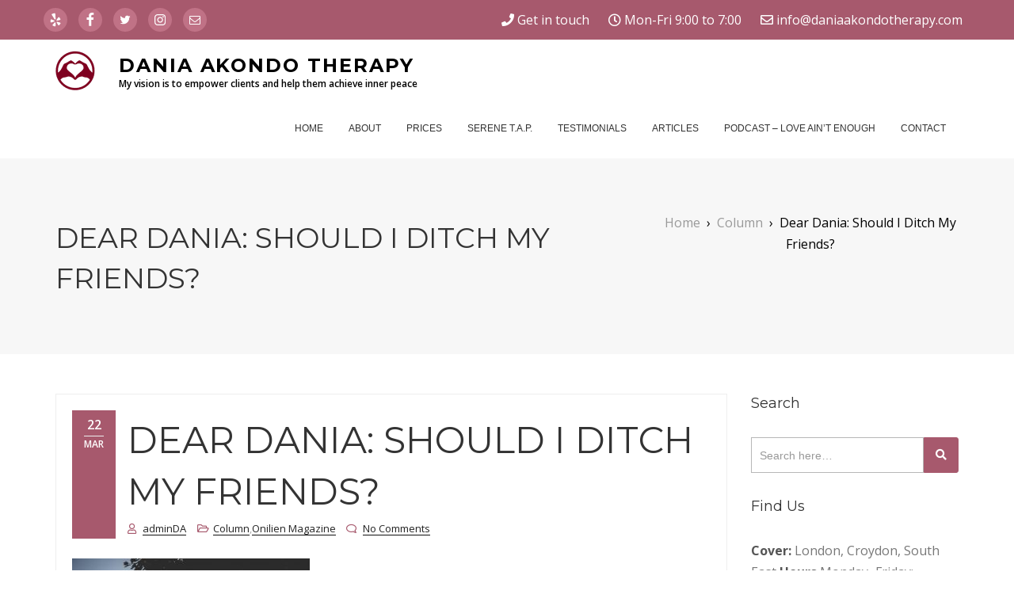

--- FILE ---
content_type: text/css
request_url: https://daniaakondotherapy.com/wp-content/themes/icare/style.css?ver=6.9
body_size: 13789
content:
/*
Theme Name: iCare
Description: iCare Lite is free responsive medical cum multipurpose WordPress theme with multiple color schema. Theme is ideal for creating websites for doctors, medical, health care, bussiness, corporate, corporation, company profile, personal portfolio, blog site etc. iCare Lite comes with a lot of awesome of features: Clean and elegant design, Full-width or Boxed layout, Beautifully designed homepage sections – Hero section, Service section, Feature section, News/Blog section, Appointment form section, Calltoaction Section, Client section, funfact section, Team section , Slider options, Sidebar options, Social icons, Header configuration etc. You can get your site ready to customize with one click demo import option. iCare Lite demo can be found here: http://demo.webhuntinfotech.com/icare/ and iCare Premium demo can be found here: http://demo.webhuntinfotech.com/icare-premium/
Tags:  one-column, two-columns, left-sidebar, right-sidebar, flexible-header, custom-background, custom-header, custom-menu, featured-images, full-width-template, sticky-post, theme-options, threaded-comments, translation-ready, grid-layout, footer-widgets, blog, portfolio , e-commerce
Author: WebHunt Infotech
Author URI: https://www.webhuntinfotech.com
Theme URI:  https://www.webhuntinfotech.com/theme/icare-lite/
Version: 1.3.8
License: GNU General Public License v2 or later
License URI: http://www.gnu.org/licenses/gpl.html
Text Domain: icare
*/

@charset "utf-8";
::selection {
    background: #333333;
    color: #ffffff;
    text-shadow: none;
}

::-moz-selection {
    background: #333333;
    /* Firefox */
    color: #ffffff;
    text-shadow: none;
}

::-webkit-selection {
    background: #333333;
    /* Safari */
    color: #ffffff;
    text-shadow: none;
}

:active, :focus {
    outline: none !important;
}

body {
    line-height: 1.7;
    color: #777777;
    font-size: 16px;
    font-family: 'Open Sans', sans-serif;
    background-color: #ffffff;
    background-attachment: fixed;
}

a img {
    border: none;
}

img {
    max-width: 100%;
    height: auto
}

iframe {
    border: none;
}


/********* links ******************/

a {
    color: #999999;
    text-decoration: none;
}

a:hover, a:focus {
    color: #737373;
    text-decoration: none;
}

.entry-title a {
    text-decoration: none;
}

.entry-content a:not(.wp-block-button__link) {
    color: #222;
}

.entry-content a:not(.wp-block-button__link), .entry-summary a:not(.wp-block-button__link) {
    -webkit-box-shadow: inset 0 -1px 0 rgba(15, 15, 15, 1);
    box-shadow: inset 0 -1px 0 rgba(15, 15, 15, 1);
    -webkit-transition: color 80ms ease-in, -webkit-box-shadow 130ms ease-in-out;
    transition: color 80ms ease-in, -webkit-box-shadow 130ms ease-in-out;
    transition: color 80ms ease-in, box-shadow 130ms ease-in-out;
    transition: color 80ms ease-in, box-shadow 130ms ease-in-out, -webkit-box-shadow 130ms ease-in-out;
}

.entry-title a, .entry-meta a, .page-links a, .page-links a .page-number, .entry-footer a, .entry-footer .cat-links a, .entry-footer .tags-links a, .edit-link a, .post-navigation a, .logged-in-as a, .comment-metadata a, a .nav-title, .pagination a, .comments-pagination a {
    -webkit-box-shadow: inset 0 -1px 0 rgba(255, 255, 255, 1);
    box-shadow: inset 0 -1px 0 rgba(255, 255, 255, 1);
    text-decoration: none;
    -webkit-transition: color 80ms ease-in, -webkit-box-shadow 130ms ease-in-out;
    transition: color 80ms ease-in, -webkit-box-shadow 130ms ease-in-out;
    transition: color 80ms ease-in, box-shadow 130ms ease-in-out;
    transition: color 80ms ease-in, box-shadow 130ms ease-in-out, -webkit-box-shadow 130ms ease-in-out;
}

.entry-content a:not(.wp-block-button__link):focus, .entry-content a:not(.wp-block-button__link):hover, .entry-summary a:focus, .entry-summary a:hover, .widget a:focus, .widget a:hover, .site-footer .widget-area a:focus, .site-footer .widget-area a:hover, .posts-navigation a:focus, .posts-navigation a:hover, .comment-metadata a:focus, .comment-metadata a:hover, .comment-metadata a.comment-edit-link:focus, .comment-metadata a.comment-edit-link:hover, .widget_authors a:focus strong, .widget_authors a:hover strong, .entry-title a:focus, .entry-title a:hover, .entry-meta a:focus, .entry-meta a:hover, .page-links a:focus .page-number, .page-links a:hover .page-number, .entry-footer a:focus, .entry-footer a:hover, .entry-footer .cat-links a:focus, .entry-footer .cat-links a:hover, .entry-footer .tags-links a:focus, .entry-footer .tags-links a:hover, .post-navigation a:focus, .post-navigation a:hover, .pagination a:not(.prev):not(.next):focus, .comments-pagination a:not(.prev):not(.next):focus, .comments-pagination a:not(.prev):not(.next):hover, .logged-in-as a:focus, .logged-in-as a:hover, a:focus .nav-title, a:hover .nav-title, .edit-link a:focus, .edit-link a:hover, .site-info a:focus, .site-info a:hover {
    color: #000;
    -webkit-box-shadow: inset 0 0 0 rgba(0, 0, 0, 0), 0 3px 0 rgba(0, 0, 0, 1);
    box-shadow: inset 0 0 0 rgba(0, 0, 0, 0), 0 3px 0 rgba(0, 0, 0, 1);
}
#icare-home-feature-section > *,
#icare-home-feature-section .icare-widget-title {
    color: #fff;
}
#icare-home-feature-section .line-bottom:after{
    background-color: #fff;
}

/* Fixes linked images */

.entry-content a img, .widget a img {
    -webkit-box-shadow: 0 0 0 8px #fff;
    box-shadow: 0 0 0 8px #fff;
}


/* -------- Headings ---------- */

h1, .h1 {
    font-size: 46px;
}

h2, .h2 {
    font-size: 38px;
}

h3, .h3 {
    font-size: 30px;
}

h4, .h4 {
    font-size: 24px;
}

h5, .h5 {
    font-size: 18px;
}

h6, .h6 {
    font-size: 15px;
}

h1, h2, h3, h4, h5, h6, .h1, .h2, .h3, .h4, .h5, .h6 {
    font-family: 'Montserrat', sans-serif;
    font-weight: 500;
    line-height: 1.42857143;
    color: #333333;
}

h1 small, h2 small, h3 small, h4 small, h5 small, h6 small, .h1 small, .h2 small, .h3 small, .h4 small, .h5 small, .h6 small, h1 .small, h2 .small, h3 .small, h4 .small, h5 .small, h6 .small, .h1 .small, .h2 .small, .h3 .small, .h4 .small, .h5 .small, .h6 .small {
    font-weight: normal;
    line-height: 1;
    color: #5b5b5b;
    font-size: 55%;
}

h1 a, h2 a, h3 a, h4 a, h5 a, h6 a, .h1 a, .h2 a, .h3 a, .h4 a, .h5 a, .h6 a {
    color: #333333;
}

.h1, .h2, .h3, h1, h2, h3 {
    margin-bottom: 10px;
    margin-top: 15px;
}

h4, h5, h6, .h4, .h5, .h6 {
    font-weight: 500;
}


/*----- logo -------*/

.site-title {
    padding: 0px 13px;
    margin-top: 10px;
    font-family: 'Montserrat', sans-serif;
    font-weight: 500;
    line-height: 1.42857143;
    font-size: 38px;
    color: #333333;
}

.site-title a {
    color: #333333;
}

.slicknav_brand .site-title {
    padding: 0px 0px;
    margin-top: 0px;
}

.scroll-to-fixed-fixed .site-title {
    font-size: 25px;
    margin-top: 20px;
}

img.custom-logo {
    margin: 14px 30px 0 0;
}

.slicknav_brand img.custom-logo {
    margin: 6px 0px 0 0;
}


/*--------Hide mobile menu on large screen--------------*/

.icaremenu .slicknav_btn em {
    width: 20px;
    height: 3px;
    margin: 3.5px 20px 0;
    float: right;
    background: #777;
}

.icaremenu .slicknav_btn {
    width: 60px;
    height: 46px;
    padding: 13px 0 0;
    display: none;
    float: right;
    text-decoration: none;
    outline: none;
    -webkit-tap-highlight-color: rgba(0, 0, 0, 0);
    -webkit-tap-highlight-color: transparent;
}

.wpb-mobile-menu, .slicknav_menu {
    display: none;
}

@media only screen and (max-width: 900px) {
    .slicknav_menu {
        display: block;
    }
    nav#icaremenu {
        display: none;
    }
}


/* -------- Body Text ---------- */

p, pre, ul, ol, dl, dd, blockquote, address, fieldset, form {
    margin-bottom: 11px;
}

mark, ins {
    background: #eee;
    text-decoration: none;
}

code, kbd, tt, var {
    font-family: Monaco, Consolas, "Andale Mono", "DejaVu Sans Mono", monospace;
    font-size: 15px;
    font-size: 0.9375rem;
}

.entry-content ul:not(.feed-date) {
    list-style: inherit;
}

.entry-content ol:not(.feed-date) {
    list-style-type: decimal;
}

.entry-content ul:not(.feed-date), .entry-content ol:not(.feed-date) {
    padding-left: 22px;
}

.skip-link {
    display: none;
}


/* -------- Custom Font Family ---------- */

.font-montserrat {
    font-family: 'Montserrat', sans-serif;
}

.font-raleway {
    font-family: 'Raleway', sans-serif;
}

.font-opensans {
    font-family: 'Open Sans', sans-serif;
}

.font-playfair {
    font-family: 'Playfair Display', serif;
}


/* breadcrumb */

.breadcrumb {
    background-color: transparent;
    padding-left: 0;
    text-align: center;
}

.breadcrumb>li+li::before {
    content: "\f105";
    font-family: fontawesome;
    font-size: 15px;
}

.breadcrumb li.active {
    color: #111111;
}

.breadcrumb.white li.active {
    color: #ffffff;
}

.breadcrumb.white li a {
    color: #808080;
}

@media only screen and (min-width: 768px) {
    .breadcrumb.text-right {
        text-align: right;
    }
}


/* -------- Basic CSS ---------- */

html {
    font-size: 100%;
    max-width: 100%;
}

@media only screen and (max-width: 991px) {
    html {
        font-size: 90%;
    }
}

@media only screen and (max-width: 767px) {
    html {
        font-size: 85%;
    }
}

@media only screen and (max-width: 479px) {
    html {
        font-size: 80%;
    }
}

html, html a {
    -webkit-font-smoothing: antialiased;
}

body {
    max-width: 100%;
    overflow-x: hidden;
}

strong {
    color: #555555;
}

ul, ol {
    list-style: none;
    margin: 0;
    padding: 0;
}

.fluid-video-wrapper {
    padding: 0;
    position: relative;
    width: 100%;
}

iframe {
    border: none;
    width: 100%;
}

.lead {
    font-size: 18px;
}

.fullwidth {
    width: 100%;
}

.widget-title-border-bottom {
    position: relative;
    margin-bottom: 30px;
    padding-bottom: 10px;
}

.widget-title-border-bottom:after {
    bottom: -1px;
    content: "";
    height: 2px;
    left: 0;
    position: absolute;
    width: 50px;
}


/* -------- List ---------- */

ul, ol {
    margin: 0 0 1.5em;
    padding: 0;
}

ul {
    list-style: disc;
}

ol {
    list-style: decimal;
}

li>ul, li>ol {
    margin-bottom: 0;
    margin-left: 1.5em;
}

dt {
    font-weight: 700;
}

dd {
    margin: 0 1.5em 1.5em;
}

.list-dotted>article {
    border-bottom: 2px dotted #d3d3d3 !important;
    margin-bottom: 7px;
    padding-bottom: 7px;
}

.list-dotted>div {
    border-bottom: 2px dotted #d3d3d3 !important;
    margin-bottom: 7px;
    padding-bottom: 7px;
}

.list-dotted>li {
    border-bottom: 2px dotted #d3d3d3 !important;
    margin-bottom: 7px;
    padding-bottom: 7px;
}


/* -------- Section & Divider ---------- */

section {
    position: relative;
}

section>.container, section>.container-fluid {
    padding-top: 60px;
    padding-bottom: 60px;
}

/* -------- Background Video ---------- */

.bg-video {
    height: 100%;
    position: absolute;
    text-align: center;
    width: 100%;
    z-index: -1;
}

.bg-video .video {
    height: 100%;
    left: 0;
    margin: 0!important;
    position: relative;
    top: 0;
    width: 100%;
}

.bg-video .video .mbYTP_wrapper {
    z-index: -1 !important;
}


/* -------- Scroll To Top ---------- */

.iCareTop {
    background: rgba(0, 0, 0, 0.1);
    bottom: 15px;
    display: none;
    height: 50px;
    padding: 2px;
    position: fixed;
    right: 15px;
    text-align: center;
    text-decoration: none;
    width: 50px;
    z-index: 99999;
}

.iCareTop i {
    color: #ffffff;
    font-size: 42px;
}

.iCareTop:hover {
    background: rgba(0, 0, 0, 0.6);
    text-decoration: none;
}


/*
 * overlays
 * -----------------------------------------------
*/

.section-overlay {
    position: relative;
}

.section-overlay::before {
    background: rgba(17, 17, 17, 0.5) none repeat scroll 0 0;
    content: " ";
    height: 100%;
    left: 0;
    position: absolute;
    top: 0;
    width: 100%;
    z-index: 0;
}

.section-overlay.overlay-white-eight::before {
    background-color: rgba(255, 255, 255, 0.8);
}


/*
 * header
 * -----------------------------------------------
*/
.header_nav {
    background-color: #fff;
}

.top-header {
    padding: 5px 0;
}

.icaremenu-brand img {
    max-height: 38px;
}

.top-header ul li {
    display: inline;
    padding-left: 0;
    margin-left: 5px;
    list-style: none;
}

.top-header ul li a {
    color: #fff;
}

.top-header ul li:not(ul#social-menu li):not(:last-child):after {
    content: " | ";
    color: #fff;
}


/* -------- Inner Header ---------- */

.inner-header-transform .title {
    text-transform: uppercase;
}


/* -------- Custom theme style ---------- */

.header-main .header-main-wrapper .icaremenu {
    padding: 0;
}


/* -------- Header Nav ---------- */

.header-main {
    position: relative;
}

.header-main .header-main-wrapper .icaremenu {
    padding: 0;
}


/* -------- icaremenu ---------- */

.icaremenu-menu>li {
    padding: 24px 0;
}

.icaremenu-menu ul.dropdown {
    top: 83px;
}

.icaremenu-menu>li>a {
    font-size: 15px;
    color: #333333;
}

.icaremenu .icaremenu-menu>li.active>a i, .icaremenu .icaremenu-menu>li:hover>a i, .icaremenu .icaremenu-menu ul.dropdown li:hover>a i {
    color: #fff;
}

.icaremenu-menu ul.dropdown {
    border: 1px solid #eee;
}

.icaremenu-menu ul.dropdown li {
    margin: 0;
}

.icaremenu-menu ul.dropdown li a {
    color: #5b5b5b;
    font-size: 12px;
    font-weight: 600;
    padding: 7px 25px 7px 22px;
}


/* -------- Scrolltofixed ---------- */

.header-main .header-main-wrapper.scroll-to-fixed-fixed.scroll-to-fixed-fixed {
    border-bottom: 1px solid #eee;
}


/* -------- Navbar Fixed  ---------- */

.header-main {
    -webkit-transition: all 0.4s ease-in-out 0s;
    -o-transition: all 0.4s ease-in-out 0s;
    transition: all 0.4s ease-in-out 0s;
}


/* -------- Navbar Sticky Animated ---------- */

.navbar-sticky-animated .header-main-wrapper .container {
    -webkit-transition: all 0.4s ease-in-out 0s;
    -o-transition: all 0.4s ease-in-out 0s;
    transition: all 0.4s ease-in-out 0s;
}


/* inner-header-title */

.inner-header-transform .title {
    font-size: 36px;
    text-transform: uppercase;
}


/* boxed-layout */

.boxed-layout .container {
    max-width: 1100px;
    padding-left: 30px;
    padding-right: 30px;
}

.boxed-layout .header, .boxed-layout .main-content, .boxed-layout .icare-footer {
    margin: 0 auto;
    max-width: 1100px;
}

.boxed-layout .header, .boxed-layout section {
    background-color: #ffffff;
}

.boxed-layout .header {
    /* margin-bottom: 15px; */
}

.boxed-layout .header .navbar-default {
    background-color: #ffffff;
    border-color: #ffffff;
    padding: 0;
}

.boxed-layout .header .navbar-default .navbar-nav>li>a {
    padding: 30px 5px;
}

.boxed-layout .header .navbar-default .navbar-collapse {
    background-color: #ffffff;
    border-color: #ffffff;
    margin-right: 30px;
}

.boxed-layout .header #header-logo {
    margin: 0;
    padding-top: 27px;
}

@media only screen and (max-width: 991px) {
    .boxed-layout {
        padding-top: 0;
    }
    .boxed-layout .header .navbar-default .navbar-nav>li>a {
        padding: 10px;
    }
    .boxed-layout .header .navbar-default .navbar-collapse {
        margin-right: 15px;
    }
    .boxed-layout .navbar-header {
        padding: 15px 0;
    }
    .boxed-layout .navbar-collapse .navbar-nav li a .caret {
        margin-right: 0;
    }
}


/*--------------------------------------------------------------
6.0 Forms
--------------------------------------------------------------*/

label {
    color: #333;
    display: block;
    font-weight: 800;
    margin-bottom: 0.5em;
}

fieldset {
    margin-bottom: 1em;
}

.form-control {
    border-radius: 0;
    box-shadow: none;
    height: 45px;
}

input[type="text"], input[type="email"], input[type="url"], input[type="password"], input[type="search"], input[type="number"], input[type="tel"], input[type="range"], input[type="date"], input[type="month"], input[type="week"], input[type="time"], input[type="datetime"], input[type="datetime-local"], input[type="color"], textarea {
    color: #666;
    background: #fff;
    background-image: -webkit-linear-gradient(rgba(255, 255, 255, 0), rgba(255, 255, 255, 0));
    border: 1px solid #bbb;
    -webkit-border-radius: 3px;
    border-radius: 3px;
    display: block;
    padding: 0.7em;
    width: 100%;
}

input[type="text"]:focus, input[type="email"]:focus, input[type="url"]:focus, input[type="password"]:focus, input[type="search"]:focus, input[type="number"]:focus, input[type="tel"]:focus, input[type="range"]:focus, input[type="date"]:focus, input[type="month"]:focus, input[type="week"]:focus, input[type="time"]:focus, input[type="datetime"]:focus, input[type="datetime-local"]:focus, input[type="color"]:focus, textarea:focus {
    color: #222;
    border-color: #333;
}

select {
    border: 1px solid #bbb;
    -webkit-border-radius: 3px;
    border-radius: 3px;
    height: 3em;
    max-width: 100%;
}

input[type="radio"], input[type="checkbox"] {
    margin-right: 0.5em;
}

input[type="radio"]+label, input[type="checkbox"]+label {
    font-weight: 400;
}

.wp-block-button {
    margin: 3rem 0;
}
.wp-block-button.is-style-outline{
    color:#0f0f0f;
}
.is-style-outline .wp-block-button__link:not(.has-text-color) {
    color: inherit;
}
.wp-block-button__link:hover,
.wp-block-button__link:focus {
    transform: translateY(-2px);
    box-shadow: 0 1rem 2rem rgba(0,0,0,0.2);
}
.wp-block-button__link:active {
    transform: translateY(0);
    box-shadow: 0 0.5rem 2rem rgba(0,0,0,0.2);
}
button, input[type="button"], input[type="submit"] {
    border: 0;
    -webkit-border-radius: 2px;
    border-radius: 2px;
    -webkit-box-shadow: none;
    box-shadow: none;
    color: #fff;
    cursor: pointer;
    display: inline-block;
    font-size: 14px;
    font-size: 0.875rem;
    font-weight: 800;
    line-height: 1;
    padding: 1em 2em;
    text-shadow: none;
    -webkit-transition: background 0.2s;
    transition: background 0.2s;
}

input+button, input+input[type="button"], input+input[type="submit"] {
    padding: 0.75em 2em;
}

.wp-block-button__link,button.secondary, input[type="reset"], input[type="button"].secondary, input[type="reset"].secondary, input[type="submit"].secondary {
    background-color: #222;
    color: #fff;
    border: 0;
    -webkit-border-radius: 2px;
    border-radius: 2px;
    -webkit-box-shadow: none;
    box-shadow: none;
    color: #fff;
    cursor: pointer;
    display: inline-block;
    font-size: 1em;
    font-weight: 600;
    line-height: 1;
    padding: 0.74em 2em;
    text-shadow: none;
    -webkit-transition: background 0.2s;
    transition: background 0.2s;
}

.wp-block-button__link{
    -webkit-border-radius: 28px;
    border-radius: 28px;
    transition: all .2s;
}

button:hover, button:focus, input[type="button"]:hover, input[type="button"]:focus, input[type="submit"]:hover, input[type="submit"]:focus, button.secondary:hover, button.secondary:focus, input[type="reset"]:hover, input[type="reset"]:focus, input[type="button"].secondary:hover, input[type="button"].secondary:focus, input[type="reset"].secondary:hover, input[type="reset"].secondary:focus, input[type="submit"].secondary:hover, input[type="submit"].secondary:focus {
    opacity: 0.8;
}

button, input, optgroup, select, textarea {
    font-family: sans-serif;
    font-size: 100%;
    line-height: 1.15;
    margin: 0;
}

button, input {
    overflow: visible;
}

button, select {
    text-transform: none;
}

button, html [type="button"], [type="reset"], [type="submit"] {
    -webkit-appearance: button;
}

button::-moz-focus-inner, [type="button"]::-moz-focus-inner, [type="reset"]::-moz-focus-inner, [type="submit"]::-moz-focus-inner {
    border-style: none;
    padding: 0;
}

button:-moz-focusring, [type="button"]:-moz-focusring, [type="reset"]:-moz-focusring, [type="submit"]:-moz-focusring {
    outline: 1px dotted ButtonText;
}

fieldset {
    border: 1px solid #bbb;
    margin: 0 2px;
    padding: 0.35em 0.625em 0.75em;
}

legend {
    -webkit-box-sizing: border-box;
    -moz-box-sizing: border-box;
    box-sizing: border-box;
    color: inherit;
    display: table;
    max-width: 100%;
    padding: 0;
    white-space: normal;
    width: initial;
    white-space: normal;
    margin-bottom: 0px;
}

progress {
    display: inline-block;
    vertical-align: baseline;
}

textarea {
    overflow: auto;
}

[type="checkbox"], [type="radio"] {
    -webkit-box-sizing: border-box;
    -moz-box-sizing: border-box;
    box-sizing: border-box;
    padding: 0;
}

[type="number"]::-webkit-inner-spin-button, [type="number"]::-webkit-outer-spin-button {
    height: auto;
}

[type="search"] {
    -webkit-appearance: textfield;
    outline-offset: -2px;
}

[type="search"]::-webkit-search-cancel-button, [type="search"]::-webkit-search-decoration {
    -webkit-appearance: none;
}

::-webkit-file-upload-button {
    -webkit-appearance: button;
    font: inherit;
}

details, menu {
    display: block;
}

summary {
    display: list-item;
}

canvas {
    display: inline-block;
}

template {
    display: none;
}

[hidden] {
    display: none;
}


/* Placeholder text color -- selectors need to be separate to work. */

::-webkit-input-placeholder {
    color: #333;
    font-family: "Libre Franklin", "Helvetica Neue", helvetica, arial, sans-serif;
}

:-moz-placeholder {
    color: #333;
    font-family: "Libre Franklin", "Helvetica Neue", helvetica, arial, sans-serif;
}

::-moz-placeholder {
    color: #333;
    font-family: "Libre Franklin", "Helvetica Neue", helvetica, arial, sans-serif;
    opacity: 1;
    /* Since FF19 lowers the opacity of the placeholder by default */
}

:-ms-input-placeholder {
    color: #333;
    font-family: "Libre Franklin", "Helvetica Neue", helvetica, arial, sans-serif;
}


/*  Blog */

.post .content_entry {
    position: relative;
    overflow: hidden;
}

.post .meta-title {
    margin-top: 0;
}

.post .meta-content {
    background: #f8f8f8;
    padding: 15px;
}

.post .meta-date {
    font-size: 13px;
}

.sidebar ul, ul.feed-date {
    list-style: none;
}

.post.author-bio .meta-thumb {
    float: left;
    margin: 0 10px 10px 0;
}

.post .meta-thumb {
    -webkit-transition: all 0.2s ease-in-out;
    -o-transition: all 0.2s ease-in-out;
    transition: all 0.2s ease-in-out;
}

.post .content_entry .meta-date {
    position: absolute;
    bottom: 0;
    right: 0;
}

.post .content_entry {
    position: relative;
}

.post .entry-meta .meta-date li {
    color: #ffffff;
    font-size: 16px;
    font-weight: 600;
}


/* -------- Btn-Default ---------- */
.btn.btn-theme-colored:hover,
.btn.btn-theme-colored:focus{
    color:#fff;
}
.btn-default {
    color: #333333;
    background-color: #ffffff;
    border-color: #cccccc;
}

.btn-default:focus, .btn-default.focus {
    color: #333333;
    background-color: #e6e6e6;
    border-color: #8c8c8c;
}

.btn-default:active, .btn-default.active, .open>.dropdown-toggle.btn-default {
    color: #333333;
    background-color: #e6e6e6;
    border-color: #adadad;
}

.btn-default:active, .btn-default.active, .open>.dropdown-toggle.btn-default {
    background-image: none;
}

.btn-default:hover {
    color: #fff;
    background-color: #777777;
    border-color: #eeeeee;
}


/* -------- Btn-Dark ---------- */

.btn-dark {
    color: #ffffff;
    background-color: #222222;
    border-color: #222222;
}

.btn-dark:focus, .btn-dark.focus {
    color: #ffffff;
    background-color: #090909;
    border-color: #000000;
}

.btn-dark:hover {
    color: #ffffff;
    background-color: #090909;
    border-color: #040404;
}

.btn-dark:active, .btn-dark.active, .open>.dropdown-toggle.btn-dark {
    color: #ffffff;
    background-color: #090909;
    border-color: #040404;
}

.btn-dark:active, .btn-dark.active, .open>.dropdown-toggle.btn-dark {
    background-image: none;
}


/* -------- Btn-Gray ---------- */

.btn-gray {
    color: #333333;
    background-color: #eeeeee;
    border-color: #eeeeee;
}

.btn-gray:focus, .btn-gray.focus {
    color: #333333;
    background-color: #d5d5d5;
    border-color: #afafaf;
}

.btn-gray:hover {
    color: #333333;
    background-color: #d5d5d5;
    border-color: #d0d0d0;
}

.btn-gray:active, .btn-gray.active, .open>.dropdown-toggle.btn-gray {
    color: #333333;
    background-color: #d5d5d5;
    border-color: #d0d0d0;
}

.btn-gray:active, .btn-gray.active, .open>.dropdown-toggle.btn-gray {
    background-image: none;
}

.btn-circled {
    border-radius: 25px;
}

.btn-flat {
    border-radius: 0;
}



/* -------- Btn-Default ---------- */

.btn {
    font-size: 13px;
    padding: 8px 22px;
}


/* -------- Btn-xs ---------- */

.btn-xs {
    font-size: 11px;
    padding: 3px 14px;
}


/* -------- Btn-sm ---------- */

.btn-sm {
    font-size: 12px;
    padding: 5px 17px;
}


/* -------- Btn-lg ---------- */

.btn-lg {
    font-size: 14px;
    padding: 10px 26px;
}


/* -------- Btn-xl ---------- */

.btn-xl {
    font-size: 16px;
    padding: 13px 32px;
}


/* -------- Btn-transparent ---------- */

.btn-transparent {
    background-color: transparent;
    color: #ffffff;
}


/* btn read more*/

.btn-read-more {
    padding: 0;
}

.btn-read-more::after {
    display: inline-block;
    content: "\f18e";
    font-family: fontawesome;
    font-size: 16px;
    font-variant: normal;
    font-weight: normal;
    line-height: 1;
    margin-left: 5px;
    position: relative;
    text-shadow: none;
    text-transform: none;
    top: 2px;
    -webkit-transition: all 0.4s ease 0s;
    -o-transition: all 0.4s ease 0s;
    transition: all 0.4s ease 0s;
}


/* blockquote */

blockquote {
    border-left: 3px solid #eeeeee;
    margin: 20px 0;
    padding: 30px;
}

blockquote.gray {
    border-left: 3px solid #666666;
    background-color: #eeeeee;
    color: #333333;
}

blockquote.gray.icare-theme-bg-colored {
    background-color: #eeeeee;
}

blockquote.dark {
    border-left: 3px solid #3c3c3c;
    background-color: #555555;
    color: #ffffff;
}

blockquote.dark footer {
    color: #d3d3d3;
}

blockquote p {
    font-family: "Playfair Display", serif;
    font-size: 16px;
}


/* dividers */

.divider {
    background-repeat: repeat;
    background-position: center center;
    -webkit-background-size: cover;
    -moz-background-size: cover;
    -o-background-size: cover;
    background-size: cover;
    -webkit-box-sizing: border-box;
    -moz-box-sizing: border-box;
    box-sizing: border-box;
    display: block;
    position: relative;
    overflow: hidden;
    width: 100%;
}


/* -------- Parallax ---------- */

.parallax {
    width: 100%;
    height: 100%;
    margin: 0 auto;
    background-size: cover;
    background-attachment: fixed;
    background-repeat: repeat-y;
    background-position: top center;
}

.mobile-parallax {
    background-size: cover;
    background-attachment: scroll;
    background-position: center center;
}

.divider .container {
    padding-top: 70px;
    padding-bottom: 70px;
}

.divider .container.small-padding {
    padding-top: 30px;
    padding-bottom: 30px;
}

.divider .container.extra-padding {
    padding-top: 180px;
    padding-bottom: 180px;
}


/* icare-icon-box */
section#icare-home-service-section,
section#icare-home-blog-section{
    background-color: #f6f6f6;
}
section#icare-home-blog-section .home-posts .meta-content{
    background-color: #ffffff;
}
#icare-home-service-section .icare-icon-box,
section#icare-home-blog-section .home-posts{
    box-shadow: 0 2px 2px 0 rgba(0, 0, 0, 0.2), 0 1px 2px 0 rgba(0, 0, 0, 0.19);
}
.icare-icon-box {
    margin-bottom: 30px;
    background: #ffffff;
}
.icare-icon-box.service{
    background: transparent;
}
.call-out-section .icare-icon-box {
    background: transparent;
}

.icare-icon-box .icon {
    display: inline-block;
    height: 64px;
    margin-bottom: 20px;
    text-align: center;
    -webkit-transition: all 0.3s ease;
    -o-transition: all 0.3s ease;
    transition: all 0.3s ease;
    width: 64px;
}

.icare-icon-box .icon i {
    line-height: 64px;
}

.icare-icon-box .icon.icon-dark {
    background-color: #111111;
    color: #ffffff;
}

.icare-icon-box .icon.icon-dark:hover {
    color: #5e5e5e;
}

.icare-icon-box .icon.icon-circled {
    border-radius: 50%;
}

.icare-icon-box .icon.icon-sm {
    height: 50px;
    width: 50px;
}

.icare-icon-box .icon.icon-sm i {
    font-size: 22px;
    line-height: 50px;
}

.icare-icon-box i {
    display: inline-block;
    font-size: 60px;
    -webkit-transition: all 0.3s ease;
    -o-transition: all 0.3s ease;
    transition: all 0.3s ease;
}

.icare-icon-box i[class*="pe-7s-"] {
    vertical-align: text-bottom;
}

.icare-icon-box.left {
    text-align: left;
}

.icare-icon-box.left a {
    margin-right: 30px;
    padding: 0;
}

.icare-icon-box .icare-icon-box-title {
    margin-bottom: 15px;
}
.icare-icon-box .icon-hov i {
    color: #fff;
}
.icare-icon-box:hover .icon-hov {
    background: #fff none repeat scroll 0 0;
}
.icare-icon-box .icon.icon-md {
    height: 75px;
    width: 75px;
}
.icare-icon-box .icon.icon-md i {
    font-size: 36px;
    line-height: 75px;
}
.rotate {
    -webkit-transform: rotate(45deg);
    -ms-transform: rotate(45deg);
    -o-transform: rotate(45deg);
    transform: rotate(45deg);
    -webkit-transition: all 700ms ease-in-out 0s;
    -o-transition: all 700ms ease-in-out 0s;
    transition: all 700ms ease-in-out 0s;
}

.no-rotate {
    -webkit-transform: rotate(-45deg);
    -ms-transform: rotate(-45deg);
    -o-transform: rotate(-45deg);
    transform: rotate(-45deg);
    -webkit-transition: all 700ms ease-in-out 0s;
    -o-transition: all 700ms ease-in-out 0s;
    transition: all 700ms ease-in-out 0s;
}
/* team member */
.team-block {
  margin: 0 auto 30px;
}
.team-block .team-thumb {
  overflow: hidden;
  position: relative;
  border: 2px solid #eeeeee;
}
.team-block .team-thumb .team-overlay {
  height: 100%;
  padding: 1rem;
  position: absolute;
  top: 100%;
  -webkit-transition: all 300ms ease-in-out 0s;
  -o-transition: all 300ms ease-in-out 0s;
  transition: all 300ms ease-in-out 0s;
  width: 100%;
}
.team-overlay p {
    position: absolute;
    top: 50%;
    left: 50%;
    transform: translate(-50%, -50%);
    width: 80%;
    color:#fff;
}
.team-block .team-bottom-part {
  background: #eeeeee none repeat scroll 0 0;
  margin-top: 6px;
  padding: 10px 16px 12px 30px;
}
.team-block .title small {
  color: #ddd;
}
.team-block:hover .team-overlay {
  top: 0;
}
/*
 * Shortcode: progress-bar.less
 * -----------------------------------------------
*/
.progress-item {
  margin-top: 5px;
}
.progress-item .progress {
  background-color: #f8f8f8;
  box-shadow: 0 0 1px rgba(0, 0, 0, 0.4) inset;
  border-radius: 0 7px 7px 0;
  height: 20px;
  margin-bottom: 15px;
  overflow: visible;
}
.progress-item .progress-bar {
  font-size: 15px;
  padding-left: 10px;
  position: relative;
  text-align: left;
  width: 0;
  line-height: 20px;
  -webkit-transition: all 1s ease 0s;
  -o-transition: all 1s ease 0s;
  transition: all 1s ease 0s;
}
.progress-item .progress-bar .percent {
  border-radius: 0 7px 7px 0;
  padding: 0 8px;
  position: absolute;
  right: -10px;
  top: 0px;
}
.progress-item.progress-white .progress {
  padding: 2px;
}

/* pegination */

.pagination.theme-colored li.active a {
    background: #BF9E58;
    color: #fff;
    border: 1px solid transparent;
}


/* Shortcode: section-title */

.section-heading .title {
    margin-top: 0;
    position: relative;
}

.section-heading .icon i {
    font-size: 80px;
    position: absolute;
    top: -7px;
    opacity: 0.10;
}

.section-heading p {
    font-size: 14px;
}

.line-bottom {
    margin-bottom: 30px;
    padding-bottom: 10px;
    position: relative;
}
.line-bottom::after {
    bottom: -1px;
    content: "";
    height: 2px;
    left: 0;
    position: absolute;
    width: 50px;
}
/* Icare Section Title */

.section-heading {
    margin-bottom: 20px;
}


/* styled-icons */


/* common style */

.styled-icons a {
    color: #333333;
    font-size: 18px;
    height: 32px;
    line-height: 32px;
    width: 32px;
    float: left;
    margin: 5px 7px 5px 0;
    text-align: center;
    -webkit-transition: all 0.3s ease-in-out;
    -o-transition: all 0.3s ease-in-out;
    transition: all 0.3s ease-in-out;
}

.styled-icons a:hover {
    color: #666666;
}

.styled-icons.icon-dark a {
    background-color: #333333;
    color: #eeeeee;
    display: block;
    font-size: 18px;
    height: 36px;
    line-height: 36px;
    width: 36px;
}

.styled-icons.icon-dark a:hover {
    color: #5e5e5e;
}

.styled-icons.icon-circled a {
    border-radius: 50%;
}

.styled-icons.icon-sm a {
    font-size: 13px;
    height: 30px;
    line-height: 30px;
    margin: 2px 7px 2px 0;
    width: 30px;
}

.styled-icons li {
    display: inline-block;
    margin-bottom: 0;
    margin-top: 0;
}

.styled-icons .icon {
    height: 24px;
    fill: #fff;
    margin-top: 6px;
    width: 19px;
    vertical-align: top;
}


/* Widgets */

.icare-widget .sidebar-widget-list-border li, li.recentcomments {
    border-bottom: 2px dotted #d3d3d3;
}

.icare-widget.dark .sidebar-widget-list-border li {
    border-bottom: 2px dotted #404040;
}


/* -------- Footer & Sidebar Widgets ---------- */

.icare-widget {
    display:block;
}

.icare-widget ul {
    list-style: none;
}

.icare-widget .icare-widget-title {
    margin-top: 0;
    margin-bottom: 20px;
}

.icare-widget ul li {
    margin-bottom: 5px;
    padding-bottom: 5px;
}

.icare-widget ul.list li, .icare-widget .post {
    margin-bottom: 8px;
    padding-bottom: 8px;
}

.icare-widget.address>li {
    font-size: 13px;
    margin-bottom: 10px;
    padding: 5px 10px;
}

.icare-widget.address>li i {
    font-size: 16px;
    margin-right: 8px;
    vertical-align: middle;
}

.icare-widget .styled-icons li {
    margin-bottom: 0;
    padding-bottom: 0;
}

.icare-widget .styled-icons li a {
    margin-bottom: 0;
}

.icare-widget .tagcloud a {
    border: 1px solid #404040;
    display: inline-block;
    font-size: 12px;
    margin: 5px 4px 5px -2px;
    padding: 5px 10px;
}

.icare-widget .tagcloud a:hover {
    color: #ffffff;
}

.sidebar .icare-widget .serch_input {
    background: transparent none repeat scroll 0 0;
    border: 1px solid #b7b7b7;
    border-radius: initial;
    box-shadow: none;
    height: 45px;
    padding: 10px;
}

.icare-widget .post-title a {
    font-size: 13px;
    letter-spacing: 0;
}

.icare-widget .product-list .product-title {
    font-size: 14px;
    font-weight: 400;
}

.icare-widget.dark .icare-widget-title {
    color: #ffffff;
}

.icare-widget.dark .tagcloud a {
    border: 1px solid #404040;
}

.icare-widget.dark .serch_input {
    border: 1px solid #333333;
}

.icare-widget.dark .styled-icons li a:hover i {
    color: #ffffff;
}

.icare-widget.dark .product-title a {
    color: #808080;
}

.icare-widget.dark .post-title a {
    color: #f7f8fa;
}

.icare-widget.dark .tab-content {
    background: #333333 none repeat scroll 0 0;
    border: 1px solid #555555;
}

.icare-widget.dark .icare-widget-title.widget-title-border-bottom {
    border-bottom: 1px solid #444;
}

.icare-widget.border-none ul li {
    border: none;
    padding-bottom: 0;
    margin-bottom: 0;
}

.top-row{
    display: flex;
    align-items: center;
}

@media only screen and (max-width: 992px) {
    .top-row{
        flex-direction: column;
    }
}

#topbar-contact{
    flex: 1;
}

.icare-widget.border-none ul#topbar-menu li:after {
    content: '|';
    color: #fff;
    margin-left: 10px;
}

.icare-widget.border-none ul#topbar-menu li:last-child:after {
    content: '';
}

.icare-widget.border-none ul li a {
    color: #ffffff;
}

.icare-widget ul.list li::before {
    display: none;
}

.icare-widget.dark ul.list li::before {
    display: none;
}

.sidebar-l .post-content {
    float: right !important;
}

.icare-widget.dark .btn.btn-default {
    border-color: #333;
}


/* -------- Flickr-Feed ---------- */

#flickr-feed img {
    background: none repeat scroll 0 0 #000000;
    float: left;
    height: 60px;
    margin: 0 5px 5px 0;
    padding: 0;
    width: 70px;
}


/* Footer */

.icare-footer {
    background: #222222;
}
.icare-footer-bottom {
    background: #3b3b3b;
}

.icare-footer a {
    color: #808080;
}

.icare-footer a:focus, .icare-footer a:hover, .icare-footer a:active {
    color: #ffffff;
}

.icare-footer .icare-widget .icare-widget-title {
    margin-top: 0px;
}


/* ===== WordPress Core ======== */

.alignnone {
    margin: 5px 20px 20px 0;
}

.aligncenter, div.aligncenter {
    display: block;
    margin: 5px auto 5px auto;
}

.alignright {
    float: right;
    margin: 5px 0 20px 20px;
}

.alignleft {
    float: left;
    margin: 5px 20px 20px 0;
}

a img.alignright {
    float: right;
    margin: 5px 0 20px 20px;
}

a img.alignnone {
    margin: 5px 20px 20px 0;
}

a img.alignleft {
    float: left;
    margin: 5px 20px 20px 0;
}

a img.aligncenter {
    display: block;
    margin-left: auto;
    margin-right: auto;
}

.gallery-caption-caption {}

.wp-caption {
    background: #fff;
    border: 1px solid #f0f0f0;
    max-width: 96%;
    /* Image does not overflow the content area */
    padding: 5px 3px 10px;
    text-align: center;
}

.wp-caption.alignnone {
    margin: 5px 20px 20px 0;
}

.wp-caption.alignleft {
    margin: 5px 20px 20px 0;
}

.wp-caption.alignright {
    margin: 5px 0 20px 20px;
}

.wp-caption img {
    border: 0 none;
    height: auto;
    margin: 0;
    max-width: 98.5%;
    padding: 0;
    width: auto;
}

.wp-caption p.wp-caption-text {
    font-size: 11px;
    line-height: 17px;
    margin: 0;
    padding: 0 4px 5px;
}


/* Text meant only for screen readers. */

.screen-reader-text {
    clip: rect(1px, 1px, 1px, 1px);
    position: absolute !important;
    white-space: nowrap;
    height: 1px;
    width: 1px;
    overflow: hidden;
}

.screen-reader-text:focus {
    background-color: #f1f1f1;
    border-radius: 3px;
    box-shadow: 0 0 2px 2px rgba(0, 0, 0, 0.6);
    clip: auto !important;
    color: #21759b;
    display: block;
    font-size: 14px;
    font-size: 0.875rem;
    font-weight: bold;
    height: auto;
    left: 5px;
    line-height: normal;
    padding: 15px 23px 14px;
    text-decoration: none;
    top: 5px;
    width: auto;
    z-index: 100000;
    /* Above WP toolbar. */
}

.pager li>a, .pager li>span {
    border-radius: 0px;
}

.pager {
    margin: 0px 0;
}

.comment-heading cite.fn {
    font-weight: 600;
}

a#cancel-comment-reply-link {
    margin-left: 13px;
    color: red;
}

.comment-gravtar {
    display: table-cell;
    vertical-align: top;
    margin-right: 10px;
    float: left;
}

.comment-gravtar-r {
    display: table-cell;
    vertical-align: top;
    margin-right: 10px;
    float: right;
}

ul.comment-list, li.comment ul {
    list-style: none;
}

.comment-list li .media-body {
    padding: 10px;
    background: #f8f8f8;
}

.comment-list li.odd .media-body {
    background-color: #f7f7f7;
}

.comment-list li {
    margin-top: 10px;
}

p.logged-in-as, .comment-notes {
    margin-left: 29px;
}
.comments-title:before{
    content: "\f086";
    font-family: "Font Awesome 5 Free";
    font-weight: 900;
}
a.comment-reply-link:before {
    content: "\f3e5";
    font-family: "Font Awesome 5 Free";
    margin-right: 5px;
    font-weight: 900;
}

.commentlist .bypostauthor .comment-wrapper {
    border-left-color: #dc2a0b;
}

span.post-cats>a {
    word-break: break-word;
}

.image-position-right .image {
    float: right;
}

.image-position-right .feature-block {
    float: left;
}

.image-position-left .image {
    float: left;
}

.image-position-left .feature-block {
    float: right;
}

ul.links li {
    display: inline;
}

.size-auto, .size-full, .size-large, .size-medium, .size-thumbnail {
    max-width: 100%;
    height: auto;
}

.swiper-container {
    width: 100%;
    height: 100%;
}

.swiper-slide {
    text-align: center;
    font-size: 18px;
    background: #fff;
    /* Center slide text vertically */
    display: -webkit-box;
    display: -ms-flexbox;
    display: -webkit-flex;
    display: flex;
    -webkit-box-pack: center;
    -ms-flex-pack: center;
    -webkit-justify-content: center;
    justify-content: center;
    -webkit-box-align: center;
    -ms-flex-align: center;
    -webkit-align-items: center;
    align-items: center;
}

.sticky {}


/* hero title & desc */

.bg {
    position: relative;
    top: 0;
    left: 0;
    z-index: -1;
    -webkit-transform: scale(1.1);
    transform: scale(1.1);
}

.h_bg img {
    width: 100%;
    background-size: cover;
    background-repeat: no-repeat;
    background-position: center center;
}

.hero-desc {
    background-color: rgba(41, 40, 40, 0.7);
}

.text-wrap {
    position: absolute;
    top: 50%;
    left: 50%;
    color: white;
    text-align: center;
    text-transform: uppercase;
    -webkit-transform: translate3d(-50%, -50%, 0);
    transform: translate3d(-50%, -50%, 0);
}


/* Title Logo & Tag Line */

@media only screen and (min-width: 900px) {
    .site-title {
        clear: none;
        font-size: 24px;
        font-weight: 800;
        line-height: 1.25;
        letter-spacing: 0.08em;
        margin: 0;
        padding: 0;
        text-transform: uppercase;
        margin-top: 23px;
    }
    .site-branding-text {
        margin-right: 30px;
    }
}


/* Slider Sub-Title */
h2#h_subtitle {
    padding: 0px 20px;
}

@media only screen and (max-width: 900px) {
    p.site-description {
        display: none;
    }
}

.scroll-to-fixed-fixed .site-title {
    margin-top: 10px;
}

.search_btn {
    height: 45px;
}


/* 404 */

#fof {
    margin-bottom: 30px;
}


/* Breadcrumb */

.breadcrumb-overlay:before {
    background-color: #f5f5f5;
}

#overlay {
    position: fixed;
    display: none;
    width: 100%;
    height: 100%;
    top: 0;
    left: 0;
    right: 0;
    bottom: 0;
    background-color: rgba(0, 0, 0, 0.5);
    z-index: 2;
    cursor: pointer;
}

#text {
    position: absolute;
    top: 50%;
    left: 50%;
    font-size: 50px;
    color: white;
    transform: translate(-50%, -50%);
    -ms-transform: translate(-50%, -50%);
}

.crumbs h1.product_title.entry-title {
    font-size: 36px;
}


/* --------- Utility Classes ----------
------------------------------------ */


/* Text Black & Gray Color*/

.text-black {
    color: #000 !important;
}

.text-gray-dimgray {
    color: #666666 !important;
}

.text-darkgray {
    color: #a9a9a9 !important;
}


/* Text White Color*/

.text-white {
    color: #fff !important;
}
.text-white-f3 {
    color: #f3f3f3;
}
.text-white-f1 {
    color: #f1f1f1 !important;
}
/* -------- Color Background ---------- */

.bg-lighter {
    background-color: #f7f7f7 !important;
}

.bg-white {
    background-color: #ffffff;
}


/* -------- Font Weight ---------- */

.font-weight-4h {
    font-weight: 400 !important;
}


/* -------- Font Size ---------- */

.font-twelve {
    font-size: 12px !important;
}

.font-thirteen {
    font-size: 13px !important;
}

.font-fourteen {
    font-size: 14px !important;
}

.font-eightheen {
    font-size: 18px !important;
}

.font-one50 {
    font-size: 9.375rem !important;
}

.font-fourty8 {
    font-size: 3rem !important;
}
/* -------- Line Height ---------- */

.line-height-one {
    line-height: 1;
}


/* -------- Border ---------- */

.border-none {
    border: none !important;
}

.border-1pt {
    border: 1px solid #eeeeee !important;
}

.border-3pt {
    border: 3px solid #eeeeee !important;
}

.border-left {
    border-left: 1px solid #dcdcdc !important;
}

.border-right {
    border-right: 1px solid #dcdcdc !important;
}

.border-top {
    border-top: 1px solid #dcdcdc !important;
}

.border-bottom {
    border-bottom: 1px solid #eeeeee !important;
}


/* -------- Background Image ---------- */

.bg-none {
    background: none !important;
}

.img-fullwidth {
    width: 100% !important;
}


/* -------- Media Responsive Classes ---------- */


/* Small Devices, Tablets */

@media only screen and (max-width: 991px) {
    .sm-text-center {
        text-align: center !important;
    }
    .sm-pull-none, .pull-left.flip.sm-pull-none, .pull-right.flip.sm-pull-none {
        float: none !important;
    }
    .maxwidth5h {
        margin-left: auto;
        margin-right: auto;
        max-width: 500px;
    }
}


/* Small Devices, Tablets */

@media only screen and (max-width: 767px) {
    .xs-text-center {
        text-align: center !important;
    }
    .xs-pull-center {
        display: table;
        float: none !important;
        margin-left: auto !important;
        margin-right: auto !important;
    }
}

#wp-calendar th, #wp-calendar td {
    border: 1px #eee solid;
    padding: 3px;
    text-align: center;
}

#wp-calendar td#today {
    color: #ffffff;
}

.default-intro-section {
    visibility: visible;
    animation-duration: 2000ms;
    animation-delay: 30ms;
    animation-name: fadeInUp;
}

@media only screen and (min-width: 992px) {
    table#wp-calendar {
        width: 100%;
    }
}

#wp-calendar caption {
    border-radius: 5px 5px 0 0;
    text-align: center;
    color: #fff;
}


/*--------------------------------------------------------------
16.1 Galleries
--------------------------------------------------------------*/

.gallery-item {
    display: inline-block;
    text-align: left;
    vertical-align: top;
    margin: 0 0 1.5em;
    padding: 0 1em 0 0;
    width: 50%;
}

.gallery-columns-1 .gallery-item {
    width: 100%;
}

.gallery-columns-2 .gallery-item {
    max-width: 50%;
}

.gallery-item a, .gallery-item a:hover, .gallery-item a:focus {
    -webkit-box-shadow: none;
    box-shadow: none;
    background: none;
    display: inline-block;
    max-width: 100%;
}

.gallery-item a img {
    display: block;
    -webkit-transition: -webkit-filter 0.2s ease-in;
    transition: -webkit-filter 0.2s ease-in;
    transition: filter 0.2s ease-in;
    transition: filter 0.2s ease-in, -webkit-filter 0.2s ease-in;
    -webkit-backface-visibility: hidden;
    backface-visibility: hidden;
}

.gallery-item a:hover img, .gallery-item a:focus img {
    -webkit-filter: opacity(60%);
    filter: opacity(60%);
}

.gallery-caption {
    display: block;
    text-align: left;
    padding: 0 10px 0 0;
    margin-bottom: 0;
}

@media screen and (min-width: 30em) {
    .entry-content blockquote.alignleft, .entry-content blockquote.alignright {
        font-size: 14px;
        font-size: 0.875rem;
    }
    /* Fix image alignment */
    img.alignleft {
        float: left;
        margin-right: 1.5em;
    }
    img.alignright {
        float: right;
        margin-left: 1.5em;
    }
    /* Site Branding */
    .site-branding {
        padding: 3em 0;
    }
    /* Gallery Columns */
    .gallery-item {
        max-width: 25%;
    }
    .gallery-columns-1 .gallery-item {
        max-width: 100%;
    }
    .gallery-columns-2 .gallery-item {
        max-width: 50%;
    }
    .gallery-columns-3 .gallery-item {
        max-width: 33.33%;
    }
    .gallery-columns-4 .gallery-item {
        max-width: 25%;
    }
}

@media screen and (min-width: 48em) {
    .gallery-columns-5 .gallery-item {
        max-width: 20%;
    }
    .gallery-columns-6 .gallery-item {
        max-width: 16.66%;
    }
    .gallery-columns-7 .gallery-item {
        max-width: 14.28%;
    }
    .gallery-columns-8 .gallery-item {
        max-width: 12.5%;
    }
    .gallery-columns-9 .gallery-item {
        max-width: 11.11%;
    }
}


/* Social nav */

.social-links {
    font-size: 16px;
    font-size: 1rem;
    margin-bottom: 1em;
}

.social-links ul {
    list-style: none;
    margin-bottom: 0;
    margin-left: 0;
}

.social-links li {
    display: inline;
}

.social-links a {
    -webkit-border-radius: 40px;
    border-radius: 40px;
    color: #fff;
    display: inline-block;
    height: 30px;
    text-align: center;
    width: 30px;
}

.social-links a:hover, .social-links a:focus {
    opacity: 0.8;
}

.social-links .icon {
    fill: #fff;
    height: 18px;
    margin-top: 6px;
    width: 14px;
    vertical-align: top;
}

.top-header .textwidget {
    margin-top: 10px;
}

.icare_hr {
    margin: 1em 0;
}

.content_hide {
    display: none;
}

@media only screen and (min-width: 900px) {
    .icaremenu {
        width: 100%;
        padding: 0 30px;
        float: left;
        position: relative;
    }
    .icaremenu, .icaremenu * {
        box-sizing: border-box;
        -moz-box-sizing: border-box;
        -webkit-box-sizing: border-box;
    }
    .site-branding-text {
        margin: 18px 30px 0 0;
        float: left;
        color: #666;
        text-decoration: none;
        font-size: 24px;
        font-weight: 600;
        line-height: 1.3;
        cursor: pointer;
    }
    a.custom-logo-link {
        float: left;
    }
    .site-title {
        clear: none;
        font-size: 24px;
        letter-spacing: 0.08em;
        margin: 0;
        padding: 0;
    }
    /* #cssmenu ul {
    overflow-x: hidden;
  } */
    p.site-description {
        font-size: 12px;
    }
    .p-menu {
        margin: 0;
        padding: 0;
        float: left;
        list-style: none;
    }
}

#footer .icare-widget ul.styled-icons {
    margin: 0;
    padding: 0;
}
/* background overlay */
.layer-overlay {
    position: relative;
}

.layer-overlay::before {
    background: rgba(17, 17, 17, 0.5) none repeat scroll 0 0;
    content: " ";
    height: 100%;
    left: 0;
    position: absolute;
    top: 0;
    width: 100%;
    z-index: 0;
}
.layer-overlay.overlay-blue::before {
    background-color: rgba(1, 162, 208, 0.9);
}
.caldera-grid {
  padding: 0px 0px 0px 12px;
}
.icare-breadcrumbs{background-color:#f7f7f7;}
.features-style1 img{
	height:100% !important;
	border-radius:50% !important;
}
#footer .icare-widget .caldera-grid label {
    color: #777777;
}
.icare-widget.dark .list-border li {
    border-bottom: 1px dashed #404040;
}
/* Woocommerce Related */
section.related.products h2 {
    clear: both;
}
section.related.products {
    position: static;
}

#cta_title{
    color: #fff;
}

@media all and (max-width: 480px) and (min-width: 220px) {
    #h_title,#h_subtitle{
        font-size:14px;
    }

    #cta_title{
        font-size:16px;
    }
}

@media all and (max-width: 767px) and (min-width: 481px) {    
    #h_title,#h_subtitle{
        font-size:20px;
    }
    #cta_title{
        font-size:22px;
    }
}

@media all and (max-width: 992px) and (min-width: 768px) {    
    #h_title,#h_subtitle{
        font-size:24px;
    }
}